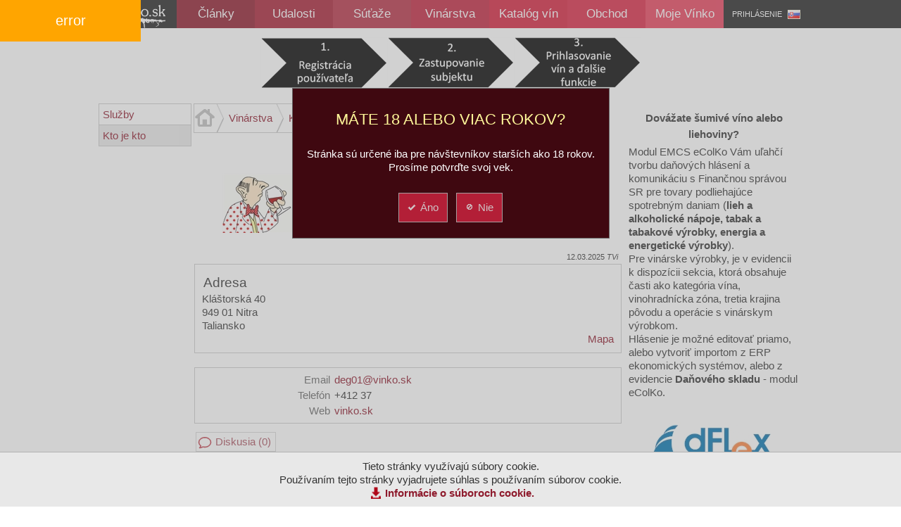

--- FILE ---
content_type: text/html; charset=utf-8
request_url: https://vinko.sk/kto-je-kto/degustator-01-142
body_size: 6334
content:


<!DOCTYPE html>
<html xmlns="http://www.w3.org/1999/xhtml" lang="sk">
<head id="Head1"><meta content="IE=Edge" http-equiv="X-UA-Compatible" />
<meta content="text/html;charset=utf-8" http-equiv="Content-Type" />
<meta content="sk" http-equiv="Content-language" />
<title>
	Degustátor 01 | Vinko.sk - vášeň pre víno
</title><meta name="keywords" content="Degustátor 01" />
<meta name="robots" content="index, follow" />
<link rel="short" href="https://vinko.sk/person/142.r"> 
<link rel="stylesheet" type="text/css" href="/10542667/Skins.Default.system.min.css.res.ashx">
<link rel="stylesheet" type="text/css" href="/10542667/Scripts.jQuery.ui.css.smoothness.jquery-ui.min.css.res.ashx">
<link rel="stylesheet" type="text/css" href="/10542667/Scripts.jqGrid.css.ui.jqgrid.min.css.res.ashx">
<link rel="stylesheet" type="text/css" href="/10542667/Scripts.jQuery.lightGallery.css.lightgallery.min.css.res.ashx">
<link rel="stylesheet" type="text/css" href="/css/default.min.css?v=44">
<script src="/10542667/Scripts.jQuery.jquery-1.7.2.min.js.res.ashx" type="text/javascript"></script>
<script src="/10542667/Scripts.jQuery.ui.jquery-ui-1.11.4.min.js.res.ashx" type="text/javascript"></script>
<script src="/10542667/Scripts.jQuery.lightGallery.js.lightgallery.min.js.res.ashx" type="text/javascript"></script>
<script src="/10542667/Scripts.jQuery.lightGallery.js.lg-fullscreen.min.js.res.ashx" type="text/javascript"></script>
<script src="/10542667/Scripts.dhtml.min.js.res.ashx" type="text/javascript"></script>
<script type="text/javascript">dfnBaseUrl="/";</script>
<script src="/10542667/Scripts.editor.min.js.res.ashx" type="text/javascript"></script>
<script src="/10542667/Scripts.editor_sk.js.res.ashx" type="text/javascript"></script>
<script src="/10542667/Scripts.DatePicker.jquery-ui-timepicker-addon.min.js.res.ashx" type="text/javascript"></script>
<script src="/10542667/Scripts.DatePicker.Locale.jquery.ui.datepicker-sk.js.res.ashx" type="text/javascript"></script>
<link rel="apple-touch-icon" sizes="57x57" href="/apple-touch-icon-57x57.png">
<link rel="apple-touch-icon" sizes="60x60" href="/apple-touch-icon-60x60.png">
<link rel="apple-touch-icon" sizes="72x72" href="/apple-touch-icon-72x72.png">
<link rel="apple-touch-icon" sizes="76x76" href="/apple-touch-icon-76x76.png">
<link rel="apple-touch-icon" sizes="114x114" href="/apple-touch-icon-114x114.png">
<link rel="apple-touch-icon" sizes="120x120" href="/apple-touch-icon-120x120.png">
<link rel="apple-touch-icon" sizes="144x144" href="/apple-touch-icon-144x144.png">
<link rel="apple-touch-icon" sizes="152x152" href="/apple-touch-icon-152x152.png">
<link rel="apple-touch-icon" sizes="180x180" href="/apple-touch-icon-180x180.png">
<link rel="icon" type="image/png" href="/favicon-32x32.png" sizes="32x32">
<link rel="icon" type="image/png" href="/android-chrome-192x192.png" sizes="192x192">
<link rel="icon" type="image/png" href="/favicon-96x96.png" sizes="96x96">
<link rel="icon" type="image/png" href="/favicon-16x16.png" sizes="16x16">
<link rel="manifest" href="/manifest.json">
<link rel="mask-icon" href="/safari-pinned-tab.svg" color="#5bbad5">
<link rel="shortcut icon" href="/favicon.ico">
<meta name="msapplication-TileColor" content="#da532c">
<meta name="msapplication-TileImage" content="/mstile-144x144.png">
<meta name="theme-color" content="#ffffff">
<meta name="viewport" content="width=device-width,initial-scale=1">
</head>
 <body id="body" class="default"><div class="pageRow header">
    <div id="cookieInfo"><div id="cookieForm"><h1>MÁTE 18 ALEBO VIAC ROKOV?</h1><div>Stránka sú určené iba pre návštevníkov starších ako 18 rokov.<br/>Prosíme potvrďte svoj vek.</div><div id="cookieInfoBtns"><button type="button" class="red" onclick="dfnActionResult('action.ashx?ahaction=vinko.Components.CookieConfirm%2cvinko.ConfirmCookie&',null);"><span class="ui-icon ui-icon-check ui-icon-white"></span>Áno</button>&nbsp;&nbsp;<button type="button" class="red" onclick="$('#cookieInfoNo').show(250); $('#cookieInfoBtns').hide();"><span class="ui-icon ui-icon-cancel ui-icon-white"></span>Nie</button></div><div id="cookieInfoNo" class="displayNone"><span>Ľutujeme, ale pokiaľ nemáte 18 rokov, nemáte prístup na našu stránku</span></div></div><div id="cookieInfoText">Tieto stránky využívajú súbory cookie.<br/>Používaním tejto stránky vyjadrujete súhlas s používaním súborov cookie.<br/><strong><a href="/userfiles/Informácie o súboroch cookie.pdf" class="download" title="Informácie o súboroch cookie.pdf" target="_blank">Informácie o súboroch cookie.</a></strong></div></div>
        <div class="rowWrapper"><nav id="largeMenu"><a id="lm0" href="/">&nbsp;</a><a id="lm1" href="/clanky">Články</a><a id="lm2" href="/udalosti">Udalosti</a><a id="lm21" href="/sutaze">Súťaže</a><a id="lm3" href="/vinarstva">Vinárstva</a><a id="lm4" href="/katalog-vin">Katalóg vín</a><a id="lm5" href="/obchod">Obchod</a><a id="lm6" href="/moje-vinko">Moje Vínko</a><span class="login"><a href="/prihlasenie?ReturnUrl=%2fkto-je-kto%2fdegustator-01-142">Prihlásenie</a><div id="CultureSelector"><div onclick="$('#CultureSelectorItems').toggle();" class="selected"><img src="/10542667/Skins.Default.flags.sk.gif.res.ashx" alt="Slovenčina" title="Slovenčina" width="16" height="11"/></div><div id="CultureSelectorItems"><div onclick="dfnActionResult('action.ashx?ahaction=dfn.Web.Controls.Culture.CultureSelector%2cappBase.Core.SetCulture&culture=1029',null);"><img src="/10542667/Skins.Default.flags.cz.gif.res.ashx" alt="Čeština" title="Čeština" width="16" height="11"/>&nbsp;Čeština</div><div onclick="dfnActionResult('action.ashx?ahaction=dfn.Web.Controls.Culture.CultureSelector%2cappBase.Core.SetCulture&culture=1033',null);"><img src="/10542667/Skins.Default.flags.us.gif.res.ashx" alt="English" title="English" width="16" height="11"/>&nbsp;English</div><div onclick="dfnActionResult('action.ashx?ahaction=dfn.Web.Controls.Culture.CultureSelector%2cappBase.Core.SetCulture&culture=1038',null);"><img src="/10542667/Skins.Default.flags.hu.gif.res.ashx" alt="Magyar" title="Magyar" width="16" height="11"/>&nbsp;Magyar</div><div onclick="dfnActionResult('action.ashx?ahaction=dfn.Web.Controls.Culture.CultureSelector%2cappBase.Core.SetCulture&culture=1031',null);"><img src="/10542667/Skins.Default.flags.de.gif.res.ashx" alt="Deutsch" title="Deutsch" width="16" height="11"/>&nbsp;Deutsch</div><div onclick="dfnActionResult('action.ashx?ahaction=dfn.Web.Controls.Culture.CultureSelector%2cappBase.Core.SetCulture&culture=1040',null);"><img src="/10542667/Skins.Default.flags.it.gif.res.ashx" alt="Italiano" title="Italiano" width="16" height="11"/>&nbsp;Italiano</div><div onclick="dfnActionResult('action.ashx?ahaction=dfn.Web.Controls.Culture.CultureSelector%2cappBase.Core.SetCulture&culture=1036',null);"><img src="/10542667/Skins.Default.flags.fr.gif.res.ashx" alt="Français" title="Français" width="16" height="11"/>&nbsp;Français</div></div></div></span><form id="googleSearchTop" action="https://google.com/search" method="get" style="display:none;margin-left: 10px;"><input type="hidden" name="sitesearch" value="http://vinko.sk"><input type="search" name="q" placeholder="🔍 Google..."></form></nav></div>
     <div class="cleaner"></div>
    </div>
    <div id="clip" class="pageRow">
        <div class="adWrapper">
            <div id="TopMaster"><div class="panel"><div class="formated" itemprop="text"><p align="center"><a href="/prihlasenie?ReturnUrl=/sutaze" target="_self"><img title="eMail je Vaše prihlasovacie meno" class="lt" alt="postup31" src="/13268.lt.ashx" width="200" vspace="0" hspace="0" height="81" border="0" align=""></a><a href="/ziadost-o-zastupovanie-vinarstva" target="_self"><img title="Vyplňte žiadosť o zastupovanie vinárstva" class="lt" alt="postup32" src="/13269.lt.ashx" width="200" vspace="0" hspace="0" height="81" border="0" align=""></a><a href="/sutaze" target="_self"><img title="Po potvrdení Žiadosti redakciou môžete prihlasovať vína. Vyberte súťaž do ktorej chcete prihlasovať vína." class="lt" alt="postup33" src="/13270.lt.ashx" width="200" vspace="0" hspace="0" height="81" border="0" align=""></a></p></div></div></div>
            
        </div>
    </div>
    <div class="pageRow content"><div class="rowWrapper"><div class="leftMenu">
                <div id="menu"><ul class="menu" title="Vinárstva"><li class="page159"><a href="/sluzby" title="">Služby</a></li><li class="page104"><a href="/kto-je-kto" title="Kto je kto v slovenskom vinárstve" class="active">Kto je kto</a></li></ul></div>
                <div id="Left"></div>
                <div id="LeftMaster"></div>
                
            </div><div class="banners">
                <div id="Right"></div>
                
                <div id="RightMaster"><div class="formated" itemprop="text"><h2 style="text-align: center;"><span style="font-size: 15px; text-align: left;"><b>Dovážate šumivé víno alebo liehoviny?</b></span></h2><div><p style="text-align: left;">Modul EMCS eColKo Vám uľahčí tvorbu daňových hlásení a komunikáciu s Finančnou správou SR pre tovary podliehajúce spotrebným daniam (<b>lieh a alkoholické nápoje, tabak a tabakové výrobky, energia a energetické výrobky</b>). </p><p style="text-align: left;">Pre vinárske výrobky, je v evidencii k dispozícii sekcia, ktorá obsahuje časti ako kategória vína, vinohradnícka zóna, tretia krajina pôvodu a operácie s vinárskym výrobkom.</p><div style="text-align: left;">Hlásenie je možné editovať priamo, alebo vytvoriť importom z ERP ekonomických systémov, alebo z evidencie <b>Daňového skladu</b> - modul eColKo.</div></div><h2 style="text-align: center;"><span style="font-size: 15px; text-align: left;"><br></span></h2><h2 style="text-align: center;"><span style="font-size: 15px; text-align: left;"><a href="http://www.dflexnr.sk" target="_blank"><img src="/26607.lt.ashx" "="" alt="Obrázok" hspace="0" vspace="0" class="lt" align=""></a> </span><br></h2></div><div class="panel full"><div class="shedulerNews"><div class="item event page52 category22"><a href="/sutaze/fajnkost-2026-618"><div class="date"><div class="day">02</div><div class="month">február</div><div class="year">2026</div></div></a><h2><a title="" href="/sutaze/fajnkost-2026-618">Fajnkošt 2026</a></h2><div class="body"><div class="description">Nominačná súťaž hroznových vín pre <b>Národný salón vín Slovenskej republiky 2026</b>.<br>
Spolok vinárov a fajnkoštérov Budmerice v spolupráci s Obecným úradom v Budmericiach vás pozýva na 28. ročník budmerickej výstavy vín, Fajnkošt.</div></div></div><div class="item event page52 alt"><a href="/sutaze/lincansky-dzbanek-2026-615"><div class="date"><div class="day">25</div><div class="month">marec</div><div class="year">2026</div></div></a><h2><a title="" href="/sutaze/lincansky-dzbanek-2026-615">Linčanský džbánek 2026</a></h2><div class="body"><div class="description">Spolok vinárov a vinohradníkov Zeleneč, organizuje odbornú degustáciu 25. ročníka súťažnej výstavy vín, „Linčanský džbánek 2026“. Špecialitou súťaže je kategória ultrasuchých vín do 2 g/l zvyškového cukru. Štatút je len informatívny, definitívne záväzný štatút bude zverejnený v roku 2026.</div></div></div><div class="item event page52 category22"><a href="/sutaze/30-rocnik-degustacie-vin-v-cajkove-623"><div class="date"><div class="day">11</div><div class="month">apríl</div><div class="year">2026</div></div></a><h2><a title="" href="/sutaze/30-rocnik-degustacie-vin-v-cajkove-623">30. ročník degustácie vín v Čajkove</a></h2><div class="body"><div class="description">Vážení priatelia dobrého vína, <br>
organizačný výbor degustácie vín Vinohradníckeho spolku Čajkov v spolupráci s obcou Čajkov si Vás dovoľuje pozvať na:<br>
<br>
30. ROČNÍK DEGUSTÁCIE VÍN V ČAJKOVE</div></div></div><div class="item event page52 category25 alt"><a href="/sutaze/vino-bojnice-2026-619"><div class="date"><div class="day">18</div><div class="month">apríl</div><div class="year">2026</div></div></a><h2><a title="" href="/sutaze/vino-bojnice-2026-619">Víno Bojnice 2026</a></h2><div class="body"><div class="description">„VÍNO  BOJNICE  2026“ je  dvadsiatyšiesty ročník súťaže vín s medzinárodnou účasťou.<br>
  Zároveň je jednou z nominačných súťaží pre Národný salón vín Slovenskej republiky 2026.</div></div></div><div class="item event page68"><a href="/ochutnavky/vinozur-bojnice-2026-620"><div class="date"><div class="day">18</div><div class="month">apríl</div><div class="year">2026</div></div></a><h2><a title="" href="/ochutnavky/vinozur-bojnice-2026-620">Vínožúr Bojnice 2026</a></h2><div class="body"><div class="description">Drahí priatelia, milovníci kvalitného vína! Srdečne vás pozývame na 26. ročník jedinečnej vínnej akcie - VÍNOŽÚR 2026, ktorá je vyvrcholením odbornej časti medzinárodnej súťaže VÍNO BOJNICE.</div></div></div></div><div style="clear:both"></div></div><div class="panel"><h2><a href="/article/870.r">QR kód - Ako na to?</a></h2><div id="c1174AjaxDiv" data-src="/control.aspx?control=appBase.Advertising.Components.AdBannerControl%2c+appBase.Advertising%2c+Version%3d1.0.0.0%2c+Culture%3dneutral%2c+PublicKeyToken%3dnull&cid=1174&ccid=c1174" class="adbanner"></div></div></div>
            </div><div class="mainContent"><div class="responsiveMenu"></div><div id="Fill"><div class="dfnSiteMapPath"><a href="/" class="dfnSiteMapPathHome">Domov</a><i>&nbsp;&gt;&nbsp;</i><a href="/vinarstva" title="Katalóg spoločností vyrábajúcich a poskytujúcich víno, služby a doplnkové tovary.">Vinárstva</a><i>&nbsp;&gt;&nbsp;</i><a href="/kto-je-kto" title="Kto je kto v slovenskom vinárstve">Kto je kto</a><i class="last">&nbsp;&gt;&nbsp;</i></div><div style="clear:both"></div><article id="c551" class="personRepeater repeater detail" itemscope itemtype="https://schema.org/CreativeWork"><meta itemscope itemprop="mainEntityOfPage"  itemType="https://schema.org/WebPage" itemid="https://vinko.sk/person/142.r"/><h1 itemprop="name">Degustátor 01</h1><meta itemprop="headline" content="Degustátor 01"><a class="g-elements tn thumbnail Person" rel="" title="Degustátor 01" type="image" href="/12872.lq.ashx" data-responsive="/12872.sm.ashx 300, /12872.me.ashx 600"><figure style="min-width:180px;min-height:100px" itemprop="image" itemscope itemtype="https://schema.org/ImageObject"><img src="/12872.tn.ashx" alt="Degustátor 01"/><meta itemprop="url" content="https://vinko.sk/12872.lt.ashx"><meta itemprop="width" content="180"><meta itemprop="height" content="180"></figure></a><h3 class="description"  itemprop="description"></h3><div class="author" itemprop="author" itemscope itemtype="https://schema.org/Person"><time class="op-published" dateTime="2025-03-12T13:29:13.4530000Z">12.03.2025</time> <address itemprop="name">TVi</address> </div><div style="clear:both"></div><div style="clear:both"></div><div class="bodyExtensions top"><div class="address body"><h2>Adresa</h2><div>Kláštorská 40</div><div>949 01  Nitra</div><div>Taliansko</div><div><a href="https://www.google.com/maps/place/Kl%c3%a1%c5%a1torsk%c3%a1+40%2c+949+01+Nitra%2c+Taliansko" target="_blank" data-link="1" class="mapLink">Mapa</a></div></div><div class="formated body"></div></div><div style="clear:both"></div><div class="bodyExtensions bottom"><div class="contactRepeater body"><div class="contact"><table class="dfnSimpleForm"><tr><td class="p">Email</td><td class="v"><a class="email" data-adr="deg01" data-dom="vinko" data-ext="sk"></a></td></tr><tr><td class="p">Telefón</td><td class="v"><span class="phone">+412 37</span></td></tr><tr><td class="p">Web</td><td class="v"><a href="https://vinko.sk" data-link="1" target="_blank">vinko.sk</a></td></tr></table></div></div><div class="discussiontopic body"><div id="ctl19" class="discussiontopic"><a href="/kto-je-kto/degustator-01-142?da=discussion" class="button disscusionButton">Diskusia (0)</a></div></div></div><div style="clear:both"></div><div id="Extensions" class="extensions"><ul><li><a href="#EvaluatorExtension">CV hodnotiteľa</a></li><li><a href="#PersonOwners">Spravuje</a></li></ul><div id="EvaluatorExtension" class="evaluator"><div id="Fctl22" class="formExtension dfnSimpleForm Evaluator clientForm"><table class="dfnSimpleForm">
	<tr>
		<td colspan="3"><span class="p">Vzdelanie</span><div class="readOnly">SPU, CHTF</div></td>
	</tr>
	<tr class="alt">
		<td colspan="3"><span class="p">Skúsenosti</span><div class="readOnly">malé</div></td>
	</tr>
	<tr>
		<td colspan="3"><span class="p">Poznámka</span><div class="readOnly">všetko</div></td>
	</tr>
</table>
</div></div><div id="PersonOwners" class="PersonOwners"><strong>Spravuje:</strong>&nbsp;&nbsp;<span>Degustátor01</span></div></div><script>$(function() { dfnTabs("Extensions"); }); </script><meta itemprop="datePublished" content="2016-01-12T17:07:00.0000000Z"/><meta itemprop="dateModified" content="2025-03-12T13:29:13.4530000Z"/><div itemprop="publisher" itemscope itemtype="https://schema.org/Organization"><meta itemprop="name" content="Vinko.sk"><div itemprop="logo" itemscope itemtype="https://schema.org/ImageObject"><meta itemprop="url" content="https://vinko.sk/images/vinko-logo-header-cierne.png"><meta itemprop="width" content="510"><meta itemprop="height" content="211"></div></div></article><div class="cleaner"></div></div></div>
            <div class="cleaner"></div>
        </div>
    </div><div class="pageRow">
        <div class="adWrapper">
            <div id="BottomMaster"></div>
            
        </div>
    </div>
    <div class="pageRow footer">
        <div class="rowWrapper">
            <img src="/qr.ashx?c=https%3a%2f%2fvinko.sk%2fperson%2f142.r&f=png&s=100" alt="Stiahnuť súbor" class="qrcode" title="Stiahnuť súbor" onclick="dfnShowDialogPage('/qr.ashx?fx=1&c=https%3a%2f%2fvinko.sk%2fperson%2f142.r&n=degustator_01&t=', 250, 0, false, 'Download QRCode');" width="100" height="100"/>
            <div class="wrapper"><h3>L<a href="/">vinko.sk</a></h3><p>ISSN 1339-8318</p><p>© 2014 Falernum, spol. s r.o.</p></div>
            <div class="wrapper"><h3><a title="" href="/o-nas">O nás</a></h3><h3><a title="" href="https://vinko.sk/ponuka">Ponuka</a></h3><h3><a title="" href="https://vinko.sk/napiste-nam">Napíšte nám</a> / <a title="" href="/kontakt">Kontakt</a></h3><h3><br></h3><h3><br></h3></div>
            <div class="wrapper"><h3><a href="/pravne-informacie">Právne informácie</a></h3><h3><a href="/cookies">Informácie o súboroch cookie</a></h3><h3><a href="/osobne-udaje">Ochrana osobných údajov</a></h3></div>
            <div class="cleaner"></div>
        </div>
    </div>
    <div class="enviroRow">
        <div class="enviroContent">
            <div class="enviroLeft"><div id="enviroLeft"></div></div>
            <div class="enviroRight"><div id="enviroRight"><form  action="https://google.com/search" method="get"><input type="hidden" name="sitesearch" value="http://vinko.sk" /><input type="search" name ="q" placeholder="&#x1F50D; Google..."/></form></div></div>
         </div>
    </div>
    <script src="/scripts/vinko2.js" type="text/javascript"></script>

<div id="dfn_EntityContextMenu" style="position:absolute;border:1px solid #8A867A;display:none;z-index:2000;background-color:white;"></div><script>
  (function(i,s,o,g,r,a,m){i['GoogleAnalyticsObject']=r;i[r]=i[r]||function(){
  (i[r].q=i[r].q||[]).push(arguments)},i[r].l=1*new Date();a=s.createElement(o),
  m=s.getElementsByTagName(o)[0];a.async=1;a.src=g;m.parentNode.insertBefore(a,m)
  })(window,document,'script','//www.google-analytics.com/analytics.js','ga');
  ga('create', 'UA-1287077-1', 'auto');
  ga('send', 'pageview');
</script></body>
</html>
